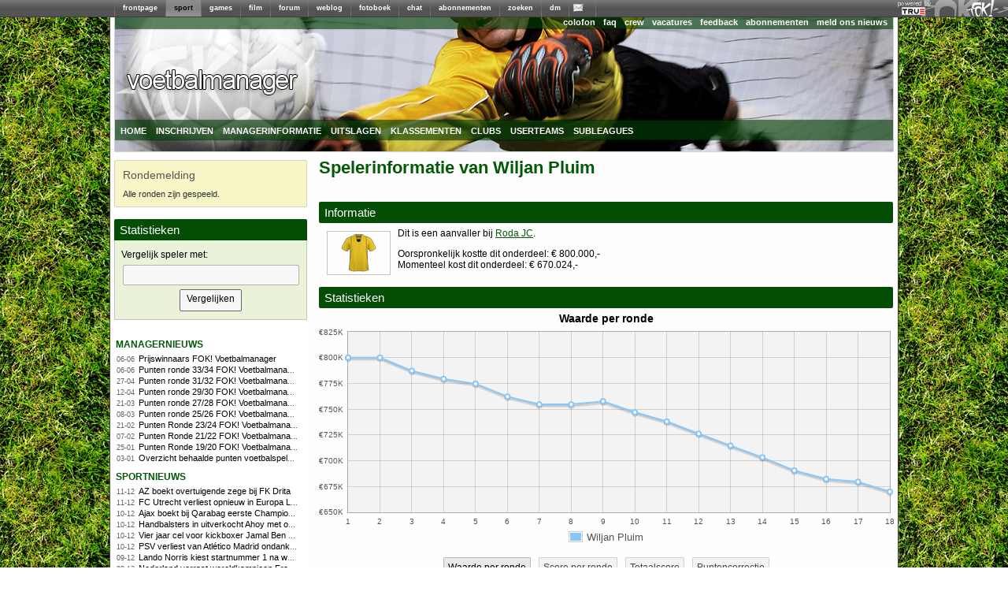

--- FILE ---
content_type: text/html; charset=utf-8
request_url: https://managers.fok.nl/voetbal/2010-2011/member/id/5037
body_size: 7298
content:
<!DOCTYPE html PUBLIC "-//W3C//DTD XHTML 1.0 Transitional//EN" "http://www.w3.org/TR/xhtml1/DTD/xhtml1-transitional.dtd"><html xmlns="https://www.w3.org/1999/xhtml" xml:lang="nl">
<head>
	<meta http-equiv="Content-Type" content="text/html; charset=utf-8" />
	<meta name="description" content="Speel mee met de Eredivisie 2010/2011 competitie. Laat zien dat jij het beste team kunt samenstellen en maak kans op leuke prijzen.">
  	<title>FOK!Voetbalmanager / Informatie over speler Wiljan Pluim </title>
  	<link rel="SHORTCUT ICON" href="https://i.fokzine.net/templates/forum2009/i/favicon.ico" />
	<link href="https://i.fokzine.net/fp/fp2009/s/min.css?202512121" media="screen" rel="stylesheet" type="text/css" />
<link href="https://i.fokzine.net/fp/fp2009/s/fp2012.css?202512121" media="screen" rel="stylesheet" type="text/css" />
<link href="https://i.fokzine.net/managers/css/jquery.qtip.min.css?202512121" media="screen" rel="stylesheet" type="text/css" />
<link href="https://i.fokzine.net/managers/css/manager.css?202512121" media="screen" rel="stylesheet" type="text/css" />
<link href="https://i.fokzine.net/managers/css/voetbal.css?202512121" media="screen" rel="stylesheet" type="text/css" />
<link href="https://i.fokzine.net/managers/css/prompt.css?202512121" media="screen" rel="stylesheet" type="text/css" /><link rel="stylesheet" href="https://i.fokzine.net/managers/css/jquery-ui.min.css" type="text/css" media="screen" />

<script type="text/javascript" src="https://i.fokzine.net/managers/js/jquery.min.js"></script>
<script type="text/javascript" src="https://i.fokzine.net/managers/js/jquery-ui.min.js"></script>
<script type="text/javascript" src="https://i.fokzine.net/managers/js/jquery-impromptu.min.js?202512121"></script>
<script type="text/javascript" src="https://i.fokzine.net/managers/js/jquery.qtip.min.js?202512121"></script>

<script type="text/javascript" src="https://i.fokzine.net/managers/js/flot/jquery.flot.js"></script>
<!--[if lte IE 8]><script type="text/javascript" src="https://i.fokzine.net/managers/js/flot/excanvas.min.js"></script><![endif]-->
    <script type="text/javascript" src="https://i.fokzine.net/managers/js/manager.js?202512121"></script>
    <script type="text/javascript">
	var BASE_URL = 'http://managers.fok.nl';
	var BASE_DIR = '/voetbal/2010-2011';
	
	$.fn.qtip.defaults.position.my = 'bottom center';
	$.fn.qtip.defaults.position.at = 'top center';
	$.fn.qtip.defaults.style.classes = 'ui-tooltip-light ui-tooltip-shadow';
    </script>
</head>
<body>
<div style="width:100%;background:#606060 url(http://i.fokzine.net/fok/bar/swtb_dark.png);border-bottom:solid 1px #3c3c3c;height:21px;" id="navbar" class="navbar" ><div style="width:100%;height:21px;background:transparent url(http://i.fokzine.net/fok/bar/swtb_sign.png) no-repeat top right;text-align:center;"><table border="0" cellspacing="0" cellpadding="0" style="margin:0 auto;;border:none;background:transparent;border-collapse:collapse;height:21px;overflow:none;width:990px"><tr><td style="padding:0px;"><img height="21" alt="|" src="http://i.fokzine.net/fok/bar/swtb_sep.png" width="1" /></td><td style="padding:0px 10px;;" id="navbar-frontpage"><a  rel="ext" style="color:#ffffff;font-family:Tahoma,sans-serif;font-size:9px;font-weight:bold;text-decoration:none" href="http://frontpage.fok.nl">frontpage</a></td><td style="padding:0px;"><img height="21" alt="|" src="http://i.fokzine.net/fok/bar/swtb_sep.png" width="1" /></td><td style="padding:0px 10px;background-image:url(http://i.fokzine.net/fok/bar/swtb_light.png);" id="navbar-sport"><a  style="color:#000000;font-family:Tahoma,sans-serif;font-size:9px;font-weight:bold;text-decoration:none" href="http://sport.fok.nl">sport</a></td><td style="padding:0px;"><img height="21" alt="|" src="http://i.fokzine.net/fok/bar/swtb_sep.png" width="1" /></td><td style="padding:0px 10px;;" id="navbar-games"><a  rel="ext" style="color:#ffffff;font-family:Tahoma,sans-serif;font-size:9px;font-weight:bold;text-decoration:none" href="http://games.fok.nl">games</a></td><td style="padding:0px;"><img height="21" alt="|" src="http://i.fokzine.net/fok/bar/swtb_sep.png" width="1" /></td><td style="padding:0px 10px;;" id="navbar-film"><a  rel="ext" style="color:#ffffff;font-family:Tahoma,sans-serif;font-size:9px;font-weight:bold;text-decoration:none" href="http://film.fok.nl">film</a></td><td style="padding:0px;"><img height="21" alt="|" src="http://i.fokzine.net/fok/bar/swtb_sep.png" width="1" /></td><td style="padding:0px 10px;;" id="navbar-forum"><a  rel="ext" style="color:#ffffff;font-family:Tahoma,sans-serif;font-size:9px;font-weight:bold;text-decoration:none" href="http://forum.fok.nl">forum</a></td><td style="padding:0px;"><img height="21" alt="|" src="http://i.fokzine.net/fok/bar/swtb_sep.png" width="1" /></td><td style="padding:0px 10px;;" id="navbar-weblog"><a  rel="ext" style="color:#ffffff;font-family:Tahoma,sans-serif;font-size:9px;font-weight:bold;text-decoration:none" href="http://weblog.fok.nl">weblog</a></td><td style="padding:0px;"><img height="21" alt="|" src="http://i.fokzine.net/fok/bar/swtb_sep.png" width="1" /></td><td style="padding:0px 10px;;" id="navbar-fotoboek"><a  rel="ext" style="color:#ffffff;font-family:Tahoma,sans-serif;font-size:9px;font-weight:bold;text-decoration:none" href="http://fotoboek.fok.nl">fotoboek</a></td><td style="padding:0px;"><img height="21" alt="|" src="http://i.fokzine.net/fok/bar/swtb_sep.png" width="1" /></td><td style="padding:0px 10px;;" id="navbar-chat"><a  rel="ext" style="color:#ffffff;font-family:Tahoma,sans-serif;font-size:9px;font-weight:bold;text-decoration:none" href="http://irc.fok.nl">chat</a></td><td style="padding:0px;"><img height="21" alt="|" src="http://i.fokzine.net/fok/bar/swtb_sep.png" width="1" /></td><td style="padding:0px 10px;;" id="navbar-abonnementen"><a  rel="ext" style="color:#ffffff;font-family:Tahoma,sans-serif;font-size:9px;font-weight:bold;text-decoration:none" href="http://shop.fok.nl">abonnementen</a></td><td style="padding:0px;"><img height="21" alt="|" src="http://i.fokzine.net/fok/bar/swtb_sep.png" width="1" /></td><td style="padding:0px 10px;;" id="navbar-zoeken"><a  rel="ext" style="color:#ffffff;font-family:Tahoma,sans-serif;font-size:9px;font-weight:bold;text-decoration:none" href="http://zoeken.fok.nl">zoeken</a></td><td style="padding:0px;"><img height="21" alt="|" src="http://i.fokzine.net/fok/bar/swtb_sep.png" width="1" /></td><td style="padding:0px 10px;;" id="navbar-dm"><a  rel="ext" style="color:#ffffff;font-family:Tahoma,sans-serif;font-size:9px;font-weight:bold;text-decoration:none" href="http://dm.fok.nl">dm</a></td><td style="padding:0px;"><img height="21" alt="|" src="http://i.fokzine.net/fok/bar/swtb_sep.png" width="1" /></td><td style="padding:0px 10px;;" id="navbar-pm"><a  rel="ext" style="color:#ffffff;font-family:Tahoma,sans-serif;font-size:9px;font-weight:bold;text-decoration:none" href="http://messages.fok.nl">
<span style="padding-left:10px;position:relative;" id="pm_icon"><img border="0" style="position:absolute;left:-5px;top:0;" src="http://i.fokzine.net/pm_media/swtb_no_pm.png" alt="(0)" title="Er zijn geen ongelezen berichten"/>&nbsp;</span></a></td><td style="padding:0px;"><img height="21" alt="|" src="http://i.fokzine.net/fok/bar/swtb_sep.png" width="1" /></td><td style="width:100%;">&nbsp;</td></tr></table></div><div style="position:absolute;top:1px;right:98px;"><a href="http://www.true.nl/webhosting/dedicated-server/" title="Dedicated server" rel="external"><img src="http://i.fokzine.net/core/i/true_small_topbar.png" width="42" height="18" alt="Dedicated server" title="FOK! wordt gehost op een dedicated server bij True" style="border:0;"><span style="display:block;height:0;width:0;text-indent:-99999px;overflow:hidden;">Dedicated server</span></a></div></div>
<div id="pageholder">
	<div id="centerfier" >
        <div id="container">
            <div id="top_holder">
            	<div id="top_edge">
            		                    <ul id="top_right_menu">
                        <li><a href="https://sport.fok.nl/page/colofon">colofon</a></li>
                        <li><a href="https://sport.fok.nl/faq">faq</a></li>
                        <li><a href="https://sport.fok.nl/crew">crew</a></li>
                        <li><a href="https://sport.fok.nl/page/vacatures">vacatures</a></li>
                        <li><a href="https://messages.fok.nl/compose.php?to=FOKmanagers">feedback</a></li>
                        <li><a href="https://www.fok.nl/shop/abonnementen.php">abonnementen</a></li>
			<li><a href="https://sport.fok.nl/submit/form">meld ons nieuws</a></li>
                    </ul>
                </div>
                <a id="adlink" href=""><img src="https://i.fokzine.net/fp/fp2009/i/transp.gif" /></a>
                <ul class="dropdown" id="top_bottom_menu">
                    <li><a href="/voetbal/2010-2011" title="index">home</a>
                        <ul>
                            <li><a href="/archive">manageroverzicht</a></li>
                        </ul>
                    </li>
                                        <li><a href="/voetbal/2010-2011/aanmelden">inschrijven</a></li>
                            			<li><a href="/voetbal/2010-2011/speluitleg">managerinformatie</a>
        				<ul>
        					<li><a href="/voetbal/2010-2011/speluitleg">speluitleg</a></li>
        					<li><a href="/voetbal/2010-2011/puntentelling">puntentelling</a></li>
							<li><a href="/voetbal/2010-2011/ronden">ronden</a></li>
                                    					<li><a href="/voetbal/2010-2011/prijzen">prijzen</a></li>
                                    					<li><a href="/voetbal/2010-2011/faq">FAQ</a></li>
        					<li><a href="/voetbal/2010-2011/regels">regels</a></li>
        					<li><a href="/voetbal/2010-2011/policy">policy</a></li>
        				</ul>
        			</li>
        			        			<li><a href="/voetbal/2010-2011/uitslag">uitslagen</a>
        				<ul>
        					<li><a href="/voetbal/2010-2011/uitslag">uitslagen</a></li>
        					<li><a href="/voetbal/2010-2011/statistieken/klassement/type/team">scoreoverzicht spelers</a></li>
        				</ul>
        			</li>
        			<li><a href="/voetbal/2010-2011/statistieken/klassement/type/userteam">klassementen</a>
        				<ul>
							<li><a href="/voetbal/2010-2011/statistieken/klassement/type/userteam">userteams</a></li>
							<li><a href="/voetbal/2010-2011/statistieken/klassement/type/subleague">subleagues</a></li>
        				</ul>
        			</li>
        			<li><a href="/voetbal/2010-2011/teams">clubs</a></li>
        			<li><a href="/voetbal/2010-2011/userteams">userteams</a></li>
        			<li><a href="/voetbal/2010-2011/subleagues">subleagues</a>
        				<ul>
        					<li><a href="/voetbal/2010-2011/subleagues">overzicht</a></li>
        					        				</ul>
        			</li>
        			                </ul>
            </div>
            <div id="tracker_left">
<div class="tracker_msg">
    <h1>Rondemelding</h1>
    <div>Alle ronden zijn gespeeld.</div>
</div><div class="page_index_header box_header"><h1>Statistieken</h1></div>
<div class="page_index_center box" id="searchbox">
<form action="https://managers.fok.nl/voetbal/2010-2011/compare/search/type/member/" method="post">
    <p>Vergelijk speler met:</p>
    <input type="text" size="33" name="search" class="search autocomplete">
    <input type="submit" value="Vergelijken">
<input type="hidden" name="ids[]" value="5037">    
</form>
<script type="text/javascript">
var searchCache = {},lastXhr;
$("#searchbox .autocomplete").autocomplete({
	minLength: 2,
	source: function(request, response) {
		var term = request.term;
		if (term in searchCache) {
			response(searchCache[term]);
			return;
		}

		lastXhr = $.getJSON("http://managers.fok.nl/voetbal/2010-2011/compare/ajax/type/member/", request, function( data, status, xhr) {
			searchCache[term] = data;
			if (xhr === lastXhr) {
				response(data);
			}
		});
	}
});
</script>
</div>
                <ul class="draglist">          
                    <li id="li1_1">
    <div id="ut_managernieuws" class="updatetrackers_tracker">
        <div class="menu_title_left">
            <a class="ut_title" href="http://sport.fok.nl/nieuws/list">managernieuws</a>
            <span class="resize" id="resize_managernieuws" style="margin-top:4px">
                                            </span>
        </div>
        <div class="trackerBlockBG">
                	<span id="nieuws_hl_0" class="resizeable">
                <span class="trackerItems">
                    <span class="trackerTime">06-06</span>&nbsp;&nbsp;
                    <a class="aTracker" href="/voetbal/2010-2011/index/managernews/compid/14/postid/73" title="Prijswinnaars FOK! Voetbalmanager">Prijswinnaars FOK! Voetbalmanager</a>
                </span>

                <br class="trackerItems" />
            </span>
                	<span id="nieuws_hl_1" class="resizeable">
                <span class="trackerItems">
                    <span class="trackerTime">06-06</span>&nbsp;&nbsp;
                    <a class="aTracker" href="/voetbal/2010-2011/index/managernews/compid/14/postid/72" title="Punten ronde 33/34 FOK! Voetbalmanager">Punten ronde 33/34 FOK! Voetbalmanager</a>
                </span>

                <br class="trackerItems" />
            </span>
                	<span id="nieuws_hl_2" class="resizeable">
                <span class="trackerItems">
                    <span class="trackerTime">27-04</span>&nbsp;&nbsp;
                    <a class="aTracker" href="/voetbal/2010-2011/index/managernews/compid/14/postid/68" title="Punten ronde 31/32 FOK! Voetbalmanager 2010/2011">Punten ronde 31/32 FOK! Voetbalmanager 2010/2011</a>
                </span>

                <br class="trackerItems" />
            </span>
                	<span id="nieuws_hl_3" class="resizeable">
                <span class="trackerItems">
                    <span class="trackerTime">12-04</span>&nbsp;&nbsp;
                    <a class="aTracker" href="/voetbal/2010-2011/index/managernews/compid/14/postid/66" title="Punten ronde 29/30 FOK! Voetbalmanager 2010/2011">Punten ronde 29/30 FOK! Voetbalmanager 2010/2011</a>
                </span>

                <br class="trackerItems" />
            </span>
                	<span id="nieuws_hl_4" class="resizeable">
                <span class="trackerItems">
                    <span class="trackerTime">21-03</span>&nbsp;&nbsp;
                    <a class="aTracker" href="/voetbal/2010-2011/index/managernews/compid/14/postid/63" title="Punten ronde 27/28 FOK! Voetbalmanager">Punten ronde 27/28 FOK! Voetbalmanager</a>
                </span>

                <br class="trackerItems" />
            </span>
                	<span id="nieuws_hl_5" class="resizeable">
                <span class="trackerItems">
                    <span class="trackerTime">08-03</span>&nbsp;&nbsp;
                    <a class="aTracker" href="/voetbal/2010-2011/index/managernews/compid/14/postid/62" title="Punten ronde 25/26 FOK! Voetbalmanager">Punten ronde 25/26 FOK! Voetbalmanager</a>
                </span>

                <br class="trackerItems" />
            </span>
                	<span id="nieuws_hl_6" class="resizeable">
                <span class="trackerItems">
                    <span class="trackerTime">21-02</span>&nbsp;&nbsp;
                    <a class="aTracker" href="/voetbal/2010-2011/index/managernews/compid/14/postid/61" title="Punten Ronde 23/24 FOK! Voetbalmanager">Punten Ronde 23/24 FOK! Voetbalmanager</a>
                </span>

                <br class="trackerItems" />
            </span>
                	<span id="nieuws_hl_7" class="resizeable">
                <span class="trackerItems">
                    <span class="trackerTime">07-02</span>&nbsp;&nbsp;
                    <a class="aTracker" href="/voetbal/2010-2011/index/managernews/compid/14/postid/60" title="Punten Ronde 21/22 FOK! Voetbalmanager ">Punten Ronde 21/22 FOK! Voetbalmanager </a>
                </span>

                <br class="trackerItems" />
            </span>
                	<span id="nieuws_hl_8" class="resizeable">
                <span class="trackerItems">
                    <span class="trackerTime">25-01</span>&nbsp;&nbsp;
                    <a class="aTracker" href="/voetbal/2010-2011/index/managernews/compid/14/postid/59" title="Punten Ronde 19/20 FOK! Voetbalmanager">Punten Ronde 19/20 FOK! Voetbalmanager</a>
                </span>

                <br class="trackerItems" />
            </span>
                	<span id="nieuws_hl_9" class="resizeable">
                <span class="trackerItems">
                    <span class="trackerTime">03-01</span>&nbsp;&nbsp;
                    <a class="aTracker" href="/voetbal/2010-2011/index/managernews/compid/14/postid/58" title="Overzicht behaalde punten voetbalspelers">Overzicht behaalde punten voetbalspelers</a>
                </span>

                <br class="trackerItems" />
            </span>
                </div>
    </div>
</li><li id="li1_2">
    <div id="ut_sportnieuws" class="updatetrackers_tracker">
        <div class="menu_title_left">
            <a class="ut_title" href="http://sport.fok.nl/nieuws/list">sportnieuws</a>
            <span class="resize" id="resize_sportnieuws" style="margin-top:4px">
                                                <a href="http://rss.fok.nl/feeds/sport" target="_blank"><img src="http://i.fokzine.net/fp/fp2009/i/rsssmall.png" alt="rss" title="rss-feed van deze headlines"></a>
                            </span>
        </div>
        <div class="trackerBlockBG">
                	<span id="nieuws_hl_0" class="resizeable">
                <span class="trackerItems">
                    <span class="trackerTime">11-12</span>&nbsp;&nbsp;
                    <a class="aTracker" href="http://fok.nl/887377" title="AZ boekt overtuigende zege bij FK Drita">AZ boekt overtuigende zege bij FK Drita</a>
                </span>

                <br class="trackerItems" />
            </span>
                	<span id="nieuws_hl_1" class="resizeable">
                <span class="trackerItems">
                    <span class="trackerTime">11-12</span>&nbsp;&nbsp;
                    <a class="aTracker" href="http://fok.nl/887376" title="FC Utrecht verliest opnieuw in Europa League">FC Utrecht verliest opnieuw in Europa League</a>
                </span>

                <br class="trackerItems" />
            </span>
                	<span id="nieuws_hl_2" class="resizeable">
                <span class="trackerItems">
                    <span class="trackerTime">10-12</span>&nbsp;&nbsp;
                    <a class="aTracker" href="http://fok.nl/887345" title=" Ajax boekt bij Qarabag eerste Champions League-zege dit seizoen"> Ajax boekt bij Qarabag eerste Champions League-zege dit seizoen</a>
                </span>

                <br class="trackerItems" />
            </span>
                	<span id="nieuws_hl_3" class="resizeable">
                <span class="trackerItems">
                    <span class="trackerTime">10-12</span>&nbsp;&nbsp;
                    <a class="aTracker" href="http://fok.nl/887344" title="Handbalsters in uitverkocht Ahoy met overtuiging naar halve finales WK">Handbalsters in uitverkocht Ahoy met overtuiging naar halve finales WK</a>
                </span>

                <br class="trackerItems" />
            </span>
                	<span id="nieuws_hl_4" class="resizeable">
                <span class="trackerItems">
                    <span class="trackerTime">10-12</span>&nbsp;&nbsp;
                    <a class="aTracker" href="http://fok.nl/887324" title="Vier jaar cel voor kickboxer Jamal Ben Saddik wegens ontvoering">Vier jaar cel voor kickboxer Jamal Ben Saddik wegens ontvoering</a>
                </span>

                <br class="trackerItems" />
            </span>
                	<span id="nieuws_hl_5" class="resizeable">
                <span class="trackerItems">
                    <span class="trackerTime">10-12</span>&nbsp;&nbsp;
                    <a class="aTracker" href="http://fok.nl/887322" title="PSV verliest van Atlético Madrid ondanks late kansen op gelijkmaker">PSV verliest van Atlético Madrid ondanks late kansen op gelijkmaker</a>
                </span>

                <br class="trackerItems" />
            </span>
                	<span id="nieuws_hl_6" class="resizeable">
                <span class="trackerItems">
                    <span class="trackerTime">09-12</span>&nbsp;&nbsp;
                    <a class="aTracker" href="http://fok.nl/887299" title="Lando Norris kiest startnummer 1 na wereldtitel in Formule 1">Lando Norris kiest startnummer 1 na wereldtitel in Formule 1</a>
                </span>

                <br class="trackerItems" />
            </span>
                	<span id="nieuws_hl_7" class="resizeable">
                <span class="trackerItems">
                    <span class="trackerTime">08-12</span>&nbsp;&nbsp;
                    <a class="aTracker" href="http://fok.nl/887292" title="Nederland verrast wereldkampioen Frankrijk en pakt groepswinst op WK handbal">Nederland verrast wereldkampioen Frankrijk en pakt groepswinst op WK handbal</a>
                </span>

                <br class="trackerItems" />
            </span>
                	<span id="nieuws_hl_8" class="resizeable">
                <span class="trackerItems">
                    <span class="trackerTime">08-12</span>&nbsp;&nbsp;
                    <a class="aTracker" href="http://fok.nl/887275" title="Buitenlandse media: Norris kampioen, maar Verstappen de allerbeste">Buitenlandse media: Norris kampioen, maar Verstappen de allerbeste</a>
                </span>

                <br class="trackerItems" />
            </span>
                	<span id="nieuws_hl_9" class="resizeable">
                <span class="trackerItems">
                    <span class="trackerTime">07-12</span>&nbsp;&nbsp;
                    <a class="aTracker" href="http://fok.nl/887268" title="Kok weer oppermachtig op 500m, Stolz rijdt derde baanrecord in Thialf">Kok weer oppermachtig op 500m, Stolz rijdt derde baanrecord in Thialf</a>
                </span>

                <br class="trackerItems" />
            </span>
                	<span id="nieuws_hl_10" class="resizeable">
                <span class="trackerItems">
                    <span class="trackerTime">07-12</span>&nbsp;&nbsp;
                    <a class="aTracker" href="http://fok.nl/887267" title="Uitslag Sparta - NAC">Uitslag Sparta - NAC</a>
                </span>

                <br class="trackerItems" />
            </span>
                	<span id="nieuws_hl_11" class="resizeable">
                <span class="trackerItems">
                    <span class="trackerTime">07-12</span>&nbsp;&nbsp;
                    <a class="aTracker" href="http://fok.nl/887266" title="Uitslag FC Volendam - NEC">Uitslag FC Volendam - NEC</a>
                </span>

                <br class="trackerItems" />
            </span>
                	<span id="nieuws_hl_12" class="resizeable">
                <span class="trackerItems">
                    <span class="trackerTime">07-12</span>&nbsp;&nbsp;
                    <a class="aTracker" href="http://fok.nl/887265" title="Uitslag AZ - Go Ahead Eagles ">Uitslag AZ - Go Ahead Eagles </a>
                </span>

                <br class="trackerItems" />
            </span>
                	<span id="nieuws_hl_13" class="resizeable">
                <span class="trackerItems">
                    <span class="trackerTime">07-12</span>&nbsp;&nbsp;
                    <a class="aTracker" href="http://fok.nl/887264" title="Uitslag FC Utrecht - FC Twente ">Uitslag FC Utrecht - FC Twente </a>
                </span>

                <br class="trackerItems" />
            </span>
                	<span id="nieuws_hl_14" class="resizeable">
                <span class="trackerItems">
                    <span class="trackerTime">07-12</span>&nbsp;&nbsp;
                    <a class="aTracker" href="http://fok.nl/887263" title="F1: Uitslag Grand Prix van Abu Dhabi">F1: Uitslag Grand Prix van Abu Dhabi</a>
                </span>

                <br class="trackerItems" />
            </span>
                	<span id="nieuws_hl_15" class="resizeable">
                <span class="trackerItems">
                    <span class="trackerTime">07-12</span>&nbsp;&nbsp;
                    <a class="aTracker" href="http://fok.nl/887261" title="Thialf-records Semirunniy en Stolz op 10km en 1000m, Beune wint weer 1500m in World Cup">Thialf-records Semirunniy en Stolz op 10km en 1000m, Beune wint weer 1500m in World Cup</a>
                </span>

                <br class="trackerItems" />
            </span>
                	<span id="nieuws_hl_16" class="resizeable">
                <span class="trackerItems">
                    <span class="trackerTime">07-12</span>&nbsp;&nbsp;
                    <a class="aTracker" href="http://fok.nl/887252" title="Uitslag Feyenoord - PEC Zwolle">Uitslag Feyenoord - PEC Zwolle</a>
                </span>

                <br class="trackerItems" />
            </span>
                	<span id="nieuws_hl_17" class="resizeable">
                <span class="trackerItems">
                    <span class="trackerTime">06-12</span>&nbsp;&nbsp;
                    <a class="aTracker" href="http://fok.nl/887251" title="Handbalsters op WK naar kwartfinales na ruime zege op Polen">Handbalsters op WK naar kwartfinales na ruime zege op Polen</a>
                </span>

                <br class="trackerItems" />
            </span>
                	<span id="nieuws_hl_18" class="resizeable">
                <span class="trackerItems">
                    <span class="trackerTime">06-12</span>&nbsp;&nbsp;
                    <a class="aTracker" href="http://fok.nl/887250" title="Uitslag Heracles Almelo - Telstar">Uitslag Heracles Almelo - Telstar</a>
                </span>

                <br class="trackerItems" />
            </span>
                	<span id="nieuws_hl_19" class="resizeable">
                <span class="trackerItems">
                    <span class="trackerTime">06-12</span>&nbsp;&nbsp;
                    <a class="aTracker" href="http://fok.nl/887249" title="Uitslag Fortuna Sittard - Ajax">Uitslag Fortuna Sittard - Ajax</a>
                </span>

                <br class="trackerItems" />
            </span>
                </div>
    </div>
</li><li>
    <div class="updatetrackers_tracker">
        <div class="menu_title_left">
            <a class="ut_title" href="#">Laatste updates</a>
            <span class="resize" style="margin-top:4px"></span>
        </div>
        <div class="trackerBlockBG">
                	<span class="resizeable">
                <span class="trackerItems">
                    <span class="trackerTime">01-05</span>&nbsp;&nbsp;
                    <a class="aTracker" href="/voetbal/2010-2011/geschiedenis/127235" title="Bekijk de teamgeschiedenis van 'ballenmetballen'">
                    ballenmetballen (ballenmetballen)</a>
                                    </span>
                <br class="trackerItems" />
            </span>
                	<span class="resizeable">
                <span class="trackerItems">
                    <span class="trackerTime">01-05</span>&nbsp;&nbsp;
                    <a class="aTracker" href="/voetbal/2010-2011/geschiedenis/66090" title="Bekijk de teamgeschiedenis van 'MSNMGH Acid Crew'">
                    MSNMGH Acid Crew (MSNMGH)</a>
                                    </span>
                <br class="trackerItems" />
            </span>
                	<span class="resizeable">
                <span class="trackerItems">
                    <span class="trackerTime">01-05</span>&nbsp;&nbsp;
                    <a class="aTracker" href="/voetbal/2010-2011/geschiedenis/245819" title="Bekijk de teamgeschiedenis van 'Fc baas'">
                    Fc baas (TheDutchguy)</a>
                                    </span>
                <br class="trackerItems" />
            </span>
                	<span class="resizeable">
                <span class="trackerItems">
                    <span class="trackerTime">01-05</span>&nbsp;&nbsp;
                    <a class="aTracker" href="/voetbal/2010-2011/geschiedenis/312960" title="Bekijk de teamgeschiedenis van 'LBUnited'">
                    LBUnited (CoachLB)</a>
                    <img style="margin-right: 2px;margin-right:2px;height: 10px;width:10px;display:inline" title="Dit profiel is afgeschermd" src="https://i.fokzine.net/managers/images/locked.png">                </span>
                <br class="trackerItems" />
            </span>
                	<span class="resizeable">
                <span class="trackerItems">
                    <span class="trackerTime">01-05</span>&nbsp;&nbsp;
                    <a class="aTracker" href="/voetbal/2010-2011/geschiedenis/20343" title="Bekijk de teamgeschiedenis van 'SnuggLe Allstarts'">
                    SnuggLe Allstarts (SnuggLe)</a>
                                    </span>
                <br class="trackerItems" />
            </span>
                	<span class="resizeable">
                <span class="trackerItems">
                    <span class="trackerTime">01-05</span>&nbsp;&nbsp;
                    <a class="aTracker" href="/voetbal/2010-2011/geschiedenis/49493" title="Bekijk de teamgeschiedenis van 'Essche Boys'">
                    Essche Boys (VerrekteZakHooi)</a>
                                    </span>
                <br class="trackerItems" />
            </span>
                	<span class="resizeable">
                <span class="trackerItems">
                    <span class="trackerTime">01-05</span>&nbsp;&nbsp;
                    <a class="aTracker" href="/voetbal/2010-2011/geschiedenis/83025" title="Bekijk de teamgeschiedenis van 'INViCTuS'">
                    INViCTuS (INViCTuS)</a>
                                    </span>
                <br class="trackerItems" />
            </span>
                	<span class="resizeable">
                <span class="trackerItems">
                    <span class="trackerTime">01-05</span>&nbsp;&nbsp;
                    <a class="aTracker" href="/voetbal/2010-2011/geschiedenis/312251" title="Bekijk de teamgeschiedenis van 'VDS'">
                    VDS (mathijs1980)</a>
                    <img style="margin-right: 2px;margin-right:2px;height: 10px;width:10px;display:inline" title="Dit profiel is afgeschermd" src="https://i.fokzine.net/managers/images/locked.png">                </span>
                <br class="trackerItems" />
            </span>
                	<span class="resizeable">
                <span class="trackerItems">
                    <span class="trackerTime">01-05</span>&nbsp;&nbsp;
                    <a class="aTracker" href="/voetbal/2010-2011/geschiedenis/188586" title="Bekijk de teamgeschiedenis van 'Lycurgus7'">
                    Lycurgus7 (Corydoras-Hastatus)</a>
                                    </span>
                <br class="trackerItems" />
            </span>
                	<span class="resizeable">
                <span class="trackerItems">
                    <span class="trackerTime">01-05</span>&nbsp;&nbsp;
                    <a class="aTracker" href="/voetbal/2010-2011/geschiedenis/127065" title="Bekijk de teamgeschiedenis van 'FC de Kroon'">
                    FC de Kroon (BassieD)</a>
                                    </span>
                <br class="trackerItems" />
            </span>
                	<span class="resizeable">
                <span class="trackerItems">
                    <span class="trackerTime">01-05</span>&nbsp;&nbsp;
                    <a class="aTracker" href="/voetbal/2010-2011/geschiedenis/56930" title="Bekijk de teamgeschiedenis van 'Wazaa FC'">
                    Wazaa FC (Wazaa)</a>
                                    </span>
                <br class="trackerItems" />
            </span>
                	<span class="resizeable">
                <span class="trackerItems">
                    <span class="trackerTime">01-05</span>&nbsp;&nbsp;
                    <a class="aTracker" href="/voetbal/2010-2011/geschiedenis/293830" title="Bekijk de teamgeschiedenis van 'prutzers'">
                    prutzers (pwprutz)</a>
                                    </span>
                <br class="trackerItems" />
            </span>
                	<span class="resizeable">
                <span class="trackerItems">
                    <span class="trackerTime">01-05</span>&nbsp;&nbsp;
                    <a class="aTracker" href="/voetbal/2010-2011/geschiedenis/78638" title="Bekijk de teamgeschiedenis van 'Elmar FC'">
                    Elmar FC (ElmarO)</a>
                                    </span>
                <br class="trackerItems" />
            </span>
                	<span class="resizeable">
                <span class="trackerItems">
                    <span class="trackerTime">01-05</span>&nbsp;&nbsp;
                    <a class="aTracker" href="/voetbal/2010-2011/geschiedenis/118571" title="Bekijk de teamgeschiedenis van 'wimderon'">
                    wimderon (wimderon)</a>
                                    </span>
                <br class="trackerItems" />
            </span>
                	<span class="resizeable">
                <span class="trackerItems">
                    <span class="trackerTime">01-05</span>&nbsp;&nbsp;
                    <a class="aTracker" href="/voetbal/2010-2011/geschiedenis/116459" title="Bekijk de teamgeschiedenis van 'fc gomi'">
                    fc gomi (gomi)</a>
                    <img style="margin-right: 2px;margin-right:2px;height: 10px;width:10px;display:inline" title="Dit profiel is afgeschermd" src="https://i.fokzine.net/managers/images/locked.png">                </span>
                <br class="trackerItems" />
            </span>
                </div>
    </div>
</li>                </ul>
                
            </div>       
            <div id="content_holder" class="content_full">
        		<div id="leaderboard">
    				<script type="text/javascript"><!--
    				google_ad_client = "pub-2528871629200530";
    				/* foksport 728x90, gemaakt 22-12-09 */
    				google_ad_slot = "3639880053";
    				google_ad_width = 728;
    				google_ad_height = 90;
    				//-->
    				</script>
     				
    			</div>   			
            	<div id="content_main"><h1>Spelerinformatie van Wiljan Pluim </h1>
<div class="page_index_header"><h1>Informatie</h1></div>
<div class="page_index_center">
<div class="iconholder"><span class="membericon" style="background-image: url(http://files.fok.nl/sport/voetbalmngr/tenues-small/rodajcsmall.png)">&nbsp;</span></div>
<p>Dit is een aanvaller bij <a href="/voetbal/2010-2011/teaminfo/id/242">Roda JC</a>.</p>
<p>Oorspronkelijk kostte dit onderdeel: &#8364; 800.000,-
<br />Momenteel kost dit onderdeel: &#8364; 670.024,-</p>
</div>
<div class="page_index_header"><h1>Statistieken</h1></div>
<div class="page_index_center"><h3 id="valueChartTitle" class="flotChartTitle">Waarde per ronde</h3>
<div id="valueChart" class="flotChart currencyChart" style="width:100%;height:250px;"></div>
<script type="text/javascript">
initChart("#valueChart", [{"label":"Wiljan Pluim ","data":[[1,"800000"],[2,"800000"],[3,"787200"],[4,"779328"],[5,"774652"],[6,"762257"],[7,"754634"],[8,"754634"],[9,"757652"],[10,"747044"],[11,"738079"],[12,"726269"],[13,"714648"],[14,"703213"],[15,"690555"],[16,"682268"],[17,"679538"],[18,"670024"]],"lines":{"show":true},"points":{"show":true}}], {"yaxis":{"tickFormatter":currencyFormatterShort}});
</script><script type="text/javascript">bindMouseoverToXAxis("valueChart",[null,"Ronde 1\/2","Ronde 3\/4","Ronde 5\/6","Ronde 7\/8","Ronde 9\/10","Ronde 11\/12","Ronde 13\/14","Ronde 15\/16","Ronde 17\/18","Ronde 19\/20","Ronde 21\/22","Ronde 23\/24","Ronde 25\/26","Ronde 27\/28","Ronde 29\/30","Ronde 31\/32","Ronde 33\/34","Sluitingsronde"])</script><h3 id="roundscoreChartTitle" class="flotChartTitle">Score per ronde</h3>
<div id="roundscoreChart" class="flotChart" style="width:100%;height:250px;"></div>
<script type="text/javascript">
initChart("#roundscoreChart", [{"label":"Wiljan Pluim ","data":[[1,"10"],[2,"2"],[3,"5"],[4,"7"],[5,"2"],[6,"0"],[7,"10"],[8,"12"],[9,"3"],[10,"4"],[11,"2"],[12,"2"],[13,"2"],[14,"1"],[15,"4"],[16,"8"],[17,"3"],[18,"0"]],"lines":{"show":true},"points":{"show":true}}], []);
</script><script type="text/javascript">bindMouseoverToXAxis("roundscoreChart",[null,"Ronde 1\/2","Ronde 3\/4","Ronde 5\/6","Ronde 7\/8","Ronde 9\/10","Ronde 11\/12","Ronde 13\/14","Ronde 15\/16","Ronde 17\/18","Ronde 19\/20","Ronde 21\/22","Ronde 23\/24","Ronde 25\/26","Ronde 27\/28","Ronde 29\/30","Ronde 31\/32","Ronde 33\/34","Sluitingsronde"])</script><h3 id="totalscoreChartTitle" class="flotChartTitle">Totaalscore</h3>
<div id="totalscoreChart" class="flotChart" style="width:100%;height:250px;"></div>
<script type="text/javascript">
initChart("#totalscoreChart", [{"label":"Wiljan Pluim ","data":[[1,"10"],[2,"12"],[3,"17"],[4,"24"],[5,"26"],[6,"26"],[7,"36"],[8,"48"],[9,"51"],[10,"55"],[11,"57"],[12,"59"],[13,"61"],[14,"62"],[15,"66"],[16,"74"],[17,"77"],[18,"77"]],"lines":{"show":true},"points":{"show":true}}], []);
</script><script type="text/javascript">bindMouseoverToXAxis("totalscoreChart",[null,"Ronde 1\/2","Ronde 3\/4","Ronde 5\/6","Ronde 7\/8","Ronde 9\/10","Ronde 11\/12","Ronde 13\/14","Ronde 15\/16","Ronde 17\/18","Ronde 19\/20","Ronde 21\/22","Ronde 23\/24","Ronde 25\/26","Ronde 27\/28","Ronde 29\/30","Ronde 31\/32","Ronde 33\/34","Sluitingsronde"])</script><h3 id="pointoffsetChartTitle" class="flotChartTitle">Puntencorrectie</h3>
<div id="pointoffsetChart" class="flotChart" style="width:100%;height:250px;"></div>
<script type="text/javascript">
initChart("#pointoffsetChart", [{"label":"Wiljan Pluim ","data":[[1,"10"],[2,"10"],[3,"10"],[4,"10"],[5,"10"],[6,"10"],[7,"10"],[8,"10"],[9,"10"],[10,"10"],[11,"10"],[12,"10"],[13,"10"],[14,"10"],[15,"10"],[16,"10"],[17,"10"],[18,"10"]],"lines":{"show":true},"points":{"show":true}}], []);
</script><script type="text/javascript">bindMouseoverToXAxis("pointoffsetChart",[null,"Ronde 1\/2","Ronde 3\/4","Ronde 5\/6","Ronde 7\/8","Ronde 9\/10","Ronde 11\/12","Ronde 13\/14","Ronde 15\/16","Ronde 17\/18","Ronde 19\/20","Ronde 21\/22","Ronde 23\/24","Ronde 25\/26","Ronde 27\/28","Ronde 29\/30","Ronde 31\/32","Ronde 33\/34","Sluitingsronde"])</script><ul class="chartMenu" style="margin: 0 auto;text-align:center"><script type="text/javascript">showChart("valueChart");</script><li class="active"><a onclick="showChart('valueChart', this);return false;">Waarde per ronde</a></li><li><a onclick="showChart('roundscoreChart', this);return false;">Score per ronde</a></li><li><a onclick="showChart('totalscoreChart', this);return false;">Totaalscore</a></li><li><a onclick="showChart('pointoffsetChart', this);return false;">Puntencorrectie</a></li></ul></div></div>
                <div id="content_right"></div>
                <div style="clear: both;"></div>
            </div>
            <br /><br />
            <div class="footers">
                <a style="border:0px;margin:20px;display:inline;float:left;" href="https://true.nl" target="_blank"><img src="https://i.fokzine.net/fp/fp2009/i/true.gif" alt="True" /></a>
                <!--
                <a style="border:0px;margin:0px 20px;display:inline;float:left;" href="http://www.slamtv.nl/" target="_blank"><img src="http://images.fok.nl/ads/games/gwp_120x60_url_01.gif" style="border:0;margin-top:10px;margin-bottom:10px;"></a>
                -->
                <span style="float:right;"><img src="https://i.fokzine.net/fp/fp2009/i/highpipe.png" width="1" height="60" style="border:0px;margin:20px;margin-top:0px;margin-bottom:0px;display:inline;float:left;">
                <span style="margin:20px;margin-top:10px;display:inline;float:left;padding-top:14px;color:#808080;font-size:11px;font-weight:normal">FOK.NL&nbsp;&nbsp;|&nbsp;&nbsp;<a href="https://frontpage.fok.nl/page/voorwaarden">algemene voorwaarden</a></span></span>
            
			
			    <!--googleoff: all-->
		<div class="credits_text" style="color:#888;margin-top:90px;clear:both;-moz-column-count:6;-webkit-column-count:6; column-count:6; text-align:justify;padding:2px 5px;font-size:9px;" class="banner advertisement copyright">DANK, LICENTIE EN AUTEURSRECHT: VORMGEVING EN INHOUD &copy; FOK INTERNET SITES 1999-2025 - 
 GRAFISCH ONTWERP DOOR DANNY - KOFFIE EN GEZELLIGHEID DOOR YVONNE, KOEKJES MET LIEFDE GEBAKKEN DOOR KNORRETJE, TOMELOZE INZET DOOR ITEEJER, ONVOORWAARDELIJKE LIEFDE DOOR JAYDEN EN ALICIA, DEVELOPMENT OVERZIEN ALS EEN BAAS DOOR BREULS. 
  DE BRONCODE VAN FOK! IS GEHEEL BELANGELOOS BESCHIKBAAR GESTELD AAN, EN ONTWIKKELD VOOR FOK! DOOR BREULS, ZOEM, THE_TERMINATOR, ROONAAN, JUICYHIL, LIGHT, FAUX., FYAH, KNUT, RICKMANS, STEPHAN SCHMIDT, AIDAN LISTER, TOM BUSKENS, DVZ, HMAIL, HIGHLANDER EN DANNY (VERGETEN JE TE VERMELDEN? LAAT HET WETEN!), WAARVOOR DANK! - FOK! MAAKT ONDER MEER GEBRUIK VAN JQUERY, JQUERYUI, JWPLAYER, YUI, FANCYBOX, JGROWL, PHP, MYSQL, DBSIGHT, ANP, NOVUM, ZOOM.IN, PROSHOTS, FILMTOTAAL, WEERONLINE, KNMI, GAMEWALLPAPERS.COM, WEBADS, GOOGLEAP - HOSTING DOOR TRUE - FOK! BEDANKT ALLE VRIJWILLIGERS DIE FOK! MOGELIJK MAKEN EN ZICH GEHEEL BELANGELOOS INZETTEN VOOR DE TOFSTE SITE EN MEEST SOCIALE COMMUNITY VAN NEDERLAND - UITZONDERING OP VOORGAANDE ZIJN DELEN VAN DE BRONCODE DIE DOOR GLOWMOUSE VOOR FOK! ZIJN GESCHREVEN. GLOWMOUSE BEHOUDT INTELLECTUEEL EIGENDOM VAN DIE CODE EN DEZE CODE WORDT IN LICENTIE DOOR FOK! GEBRUIKT. - ZIE DE ALGEMENE VOORWAARDEN VOOR ONZE ALGEMENE VOORWAARDEN - ZIJN WE JE VERGETEN? MAIL OF MELD HET EVEN IN FB!
	</div>
	<!--googleon: all-->
			
			
			</div>
            
            <div id="skyscraper">
				<script type="text/javascript"><!--
					google_ad_client = "pub-2528871629200530";
					/* 120x600, gemaakt 23-7-09 */
					google_ad_slot = "3197839208";
					google_ad_width = 120;
					google_ad_height = 600;
					//-->
					</script>
					<!--<script type="text/javascript"
					src="http://pagead2.googlesyndication.com/pagead/show_ads.js">
				</script>-->
            </div>
		</div>
	</div>
</div>
<script type="text/javascript">
$(document).ready(function() {
	$(".qtooltip[title]").qtip();
});
</script>
<script type="text/javascript">
	var gaJsHost = (("https:" == document.location.protocol) ? "https://ssl." : "http://www.");
	document.write(unescape("%3Cscript src='" + gaJsHost + "google-analytics.com/ga.js' type='text/javascript'%3E%3C/script%3E"));
	</script>
	<script type="text/javascript">
	try {
	var pageTracker = _gat._getTracker("UA-780335-10");
	pageTracker._trackPageview();
	} catch(err) {}
</script>
</body>
</html>


--- FILE ---
content_type: text/css
request_url: https://i.fokzine.net/fp/fp2009/s/fp2012.css?202512121
body_size: 429
content:
a.aTracker {
    font-size: 11px!important;
    line-height: 14px!important;
    color: #048!important;
    font-family: arial, sans-serif!important;
}

div.itemFooter span {
    background-color: #06A!important;
    line-height: 20px!important;
    font-size: 11px!important;
}

div.updatetrackers_tracker {
    border-width: 0!important;
}

h1.menu_title_left {
    background-image: none!important;
    font-weight: normal!important;
}

div.itemBody p {
    color: #000!important;
}

div.menu_title_left {
    background-image: none!important;
    padding-left: 0!important;
    line-height: 10px!important;
    height: 16px!important;
    font-weight: bold!important;
}

div.trackerBlockBG {
    border: 0;
    background-color: transparent!important;

}
span.message {
    font-size: 10px!important;
    font-weight: bold!important;
    text-align:justify!important;
}

input.button {
    font-size: 12px!important;
    line-height: 16px!important;
    padding-left: 8px!important;
    padding-right: 8px!important;
}

div.category {
    border-width: 0!important;
}

div.category h2 {
    font-size: 14px!important;
    font-variant: small-caps!important;
    font-family: arial!important;
    text-transform: uppercase!important;
    margin-top: 8px!important;
    font-weight: bold!important;
}

div.itemContainer {
    margin-top: 20px!important;
}

span.trackerTime, span.trackerItemsReplies,a.aTracker:visited  {
    color: #606060!important;
}

div.reactieHolder {
    clear: both!important;
}

span.trackerItemsNoReplies a.aTracker:visited, span.trackerItems a.aTracker:visited, a.aTracker:visited { color:#202020!important; }

div.thumb {
    background-color: #ffffff!important;
    margin-left: 3px!important;
    margin-right: 0!important;
    height: 8px!important;
    width: 8px!important;
}

/**
 * wijzigingen voor EK 2012
 */
#ut_ek2012 {
    background-color: #feece0 !important;
    border-radius: 3px;
    -moz-border-radius: 3px;
    -webkit-border-radius: 3px;
 }
#ut_ek2012 .ut_title,
div.header h1{
    color: #f26100 !important;
}

/**
 * Migratie-CSS voor nieuwe frontpage
 */
div#content_main div.itemBody p img {
    max-width: 450px;
    height: auto;
}


--- FILE ---
content_type: text/css
request_url: https://i.fokzine.net/managers/css/manager.css?202512121
body_size: 4594
content:
body {
	background-attachment:fixed;
	font-family: Arial, Helvetica, sans-serif;
}

table {
	font-family: Arial, Helvetica, sans-serif;
}

body,html {
	text-align:center;
	width:100%;
	height: 100%;
}

label {
	width: auto;
}

#pageholder {
	margin:0px auto;
}

#leaderboard {
	height: auto;
    margin-bottom: 5px;
}

#content_holder h1,
#content_holder h2,
#content_holder h3,
#content_holder h4,
#content_holder h5,
#content_holder h6 {
	color: #000;
	font-family: arial,helvetica,"liberation sans","dejavu sans condensed",sans-serif;
	font-weight: bold;
}

div.menu_title_left {
	line-height: normal !important;
	height: auto !important;
}

div.menu_title_left a {
	margin-bottom: 2px;
}

#content_holder h1 {
	font-size: 22px;
	padding-bottom: 15px;
}

#content_holder h2 {
	font-size: 18px;
	font-family: helvetica;
	padding-bottom: 6px;
	padding-top: 4px;
	color:#555;
}

#content_holder h1 a {
	color: inherit;
}

#content_holder {
	min-height: 600px; /* footer fix */
}

.content_normal #content_main {
	wid
}

.content_full #content_main {
	width:729px;
}

div.itembody, .itemBody, .itemBody p, .itemBody span, .page_index_center {
	font-size:12px;
}

div.itemFooter span {
	background-color: #335768 !important;
}

select optgroup option {
	text-indent: 20px;
}

#top_bottom_menu li ul li a {
	padding: 5px 8px !important;
	margin: 0 !important;
width: 124px;
}

#top_bottom_menu li ul li , #top_bottom_menu li ul  {
	padding: 0px !important;
	margin: 0 !important;
}

#tracker_left ul.draglist p {
	font-size: 12px;
	line-height: 15px;
	margin: 3px;
}

#tracker_left ul.draglist li {
	cursor: auto;
	text-align: left;
}

span.trackerItems {
	width: 230px;
}

select option {
	text-indent: 3px;
	padding: 5px 3px;
}

ul.dropdown a:active {
	color:#000;
}

ul.dropdown {
	z-index: 999;
}

ul.dropdown ul {
	border: 1px solid #888;
}

ul.dropdown ul li {
	padding: 3px 0;
}

.page_index_header {
	width: 468px;
	text-transform: none !important;
	margin-top: 15px;
	border-radius: 2px;
	border: 0;
	padding: 0 !important;
}

#content_holder .page_index_header h1, .page_index_header h1 {
	color: #fff !important;
	font-weight: normal;
}

div.page_index_header h1 {
	text-transform: none !important;
	font-variant: normal !important;
	font-size: 15px !important;
	padding: 5px 7px !important;
	/*margin-top: -2px !important;*/
}

.box_header {
	border-bottom-left-radius: 0;
	border-bottom-right-radius: 0;
}

div.page_index_center p a {
	font-variant: normal !important;
	text-transform: none !important;
	font-size: inherit !important;
}

.page_index_center a:hover {
	background-color: inherit;
}

.page_index_center a img {
	vertical-align: bottom;
}

.page_index_center p {
	padding: 6px 3px;
	color: #000;
}

.page_index_center {
 	width: 468px;
 	margin-bottom: 15px;
	border: 0;
	padding: 0;
}

div.page_index_header h1 {
	margin-top: 0 !important;
}

.content_full .page_index_center, .content_full .page_index_header {
	width: 729px;
}

.content_full .box {
	width: 727px;
}

#content_right .page_index_center, #content_right .page_index_header {
	width: 100%;
}

#tracker_left .page_index_center, #tracker_left .page_index_header {
	width: 245px;
}

div.box {
	border: 1px solid #c3c3c3;
	border-top: none;
	border-radius: 2px;
	color: #000;
}

#tracker_left div.box {
	width: 243px;
}

div.text h1 {
	text-transform: none !important;
	background-color: #999;
	border-radius: 3px;
	color: #fff;
	padding: 5px 7px;
	margin: 10px 0;
}

div.text {
	text-align: justify;
	color: #000;
}

/* Manager layout */

#tracker_left div#roundInfo, #tracker_left div#searchbox {
	padding: 5px;
	width: 233px;
}

div#searchbox .search {
	width: 214px;
}

div#roundInfo p, div#searchbox p.message {
	font-size: 11px;
}

div.top_header {
	margin-top: 0;
}

label,dl,dt,dd {
	padding: 0;
	margin: 0;
}

dl,dt,dd {
	overflow: auto;
	overflow-x: hidden;
}

dl {
	padding: 5px;
}

dt {
	margin-bottom: 5px; 	
}

dd {
	margin-bottom: 20px;
}

dt#submit-label {
	margin: 0;
	padding: 0;
}

ol {
	list-style:decimal;
	margin: 0px 30px;
}

object { 
	outline:none; /* FF3 fix */
}
table {
	border-collapse:collapse;
	border-spacing:0;
}

q:before,q:after {
	content: '';
}
abbr,acronym,img {
	border:0;
}

abbr,acronym{ 
	border-bottom:1px dotted;
	cursor: pointer;
}

p.warning {
	color: #f00;
}

input, select, textarea {
	border-radius: 2px;
	border: 1px solid #B1B1B1;
	font-size: 13px;
	background-color: #f7f7f7;
}

input, textarea {
	padding: 2px 4px;
}

input {
	height: 20px;
}

select {
	height: 26px;
	padding: 4px 6px;
}

input[type="radio"] {
	margin-bottom: 10px;
}

input[type="submit"], input[type="button"] {
	border-color: #666;
	font-size: 12px;
	padding: 0 8px 4px 8px;
	height: 28px;
}

/* Column */

.fullWidth {
	width: 728px;
}

.pageColumn {
	width: 356px;
	float: left;
	overflow: hidden;
}

.pageColumnRight {
	float: right;
}

.pageColumn div.page_index_header, .pageColumn div.page_index_center {
	width: 356px; 
}

.pageColumn div.page_index_center {
	margin-bottom: 15px;
}

.sidebarMenu {
	float: right;
	width: 200px;
}

.sidebarMenu ul {
	margin-right: 5px;
	margin-top: 10px;
	list-style: none;
	list-style-image: none;
	width: 180px;
	border-bottom: 1px solid #ccc;
}

.sidebarMenu li {
	margin-bottom: 8px;
}

.sidebarMenu li a {
	text-decoration: none;
	color: #000;
}

.sidebarMenu li:hover, ul.sidebarMenu li a:hover {
	text-decoration: underline;
}

.sidebarMenu li a img {
	margin-right: 5px;
	vertical-align: bottom;
}

table.profile {
	margin: 4px;
	width: 99%;
	font-size: 12px;
	line-height: 16px;
}

table.profile th {
	font-weight: bold;
	padding-bottom: 5px;
	text-align: left;
	color: #444;
}

table.profile td {
	padding: 1px;
}

table.profile td, table.profile td a {
	color: #000;
}

div.infoColumn {
	float: left;
	width: 50%;
}

table.profileData td:first-child, table.profileDataExt td:first-child {
	color: #555;
}

table.profile td, table.profile th {
	padding: 8px 0;
}

table.profile p {
	margin: 0;
	padding: 0;
}

table.profile img.membericon, table.styled img.membericon {
	height: 30px;
	margin: 2px 0;
}

table.profile a {
	text-decoration: none;
}

table.profile a:hover {
	text-decoration: underline;
}

table.profile tr {
	border-bottom: 1px solid #ccc;
}

table.profile tr:last-child {
	border: none;
}

table.profile a:hover {
	text-decoration: none;
}

table.styled tr img {
    opacity: 0.4;
}

table.styled tr:hover td img, table.styled tr th:hover img {
    opacity: 1;
}

p.profile {
	text-align: center;
	margin: 0; 
	padding: 3px 0;
}

.profileTabs {
	margin-top: 20px;
	clear: both;
	margin-bottom: 10px;
}

.profileTabs ul {
    height: 30px;
    list-style: none outside none;
    margin: 0;
    padding: 0;
	border-bottom: 1px solid #999;
}

.profileTabs li:first-child {
	margin-left: 20px;
}

.profileTabs li {
    border: 1px solid #999;
	border-bottom: 0;
    float: left;
    margin-right: 9px;
    height: 30px;
    margin-right: 9px;
	border-top-left-radius: 3px;
	border-top-right-radius: 3px;
}

.profileTabs li:hover {
	color: #844;
}

.profileTabs li.active {
	background-color: #fff;
	font-weight: bold;
}

.profileTabs li a:hover {
	color: #855;
}

.profileTabs li a {
    display: block;
    line-height: 30px;
    text-decoration: none;
	padding: 0 17px;
	color: #616464;
	font-size: 12px;
}

.profilePictureWrapper, .profileHeader {
	float: left;
}

img.profilePicture {
	background: none repeat scroll 0 0 #F0F0F0;
    border: 1px solid #C0C0C0;
    height: 60px;
    width: 60px;
    left: 0;
    margin-right: 10px;
    padding: 6px;
	border-radius: 4px;
}

.profileHeaderWrapper {
	height: 70px;
}

#content_holder .profileHeader h1 {
	padding-bottom: 5px;
}

.profileHeader span {
	font-size: 13px;
}

.profileHeader span a {
	color: #004488;
}

p.profile a {
	padding: 0 4px;
}

p.crewalert {
	color:#BF3434;
}

table.profileComps th {
	text-align: left;
	padding: 0;
}
table.profileComps td {
	text-align: left;
}

div.statistiek {
	margin-top: 5px;
}

div.chart {
	width:100%; 
	height:220px; 
	margin: 5px 0;
	border: 1px solid #B3BBC1;
}

/* Paginatie */

.paginatie {
	padding-top: 2px;
	margin-right: 5px;
	float:right;
}

.paginatie span.pages {
	margin-left: 10px;
}

.paginatie span.active {
	font-weight: bold;
	margin-left: 3px;
}

.paginatie a {
	color: #335B6E;
	text-decoration: none;
	margin-left: 3px;
}

.paginatie a:visited, .paginatie a:link, .paginatie a:active {
	color: #335B6E;
}

.paginatie a:hover {
	text-decoration: underline;
}

/* Table Styled */

table.styled {
	border-collapse: separate;
	word-wrap: break-word;
	width: 100%;
	table-layout: fixed;
	border: 1px solid #ccc;
	border-top: none;
	border-radius: 2px;
	font-size: 12px;
}

table.styled a {
	text-decoration: none;
	color: #000;
}

table.styled a:hover {
	text-decoration: underline;
}

table.styled tr {
	/*background-color: #e5f1f9;*/
	background-color: #f7f7f7;	
}

table.styled tr.odd {
	/*background-color: #D5E7F2;*/
	background-color: #f0f0f0;
}

table.styled tr.highlight {
	background-color: #F2E6E6;
	font-weight: bold;
}

table.styled th {
	font-weight: bold;
	text-align: center;
	font-size: 12px;
	color: #000;
	border-bottom: 1px solid #B3BBC1;
	border-top: 1px solid #B3BBC1;
	background-color: #C2DFF2;
	padding: 8px 2px;
}

table.styled th a, table.styled th a:visited {
	color: #000;
	display: block;
}

table.styled tr th:hover {
	background-color: #B1D8F2;
}

table.styled td {
	color: #333;
	padding: 8px 0 8px 18px;
	border-bottom: 1px solid #dadada;
	vertical-align: center;
}

table.styled td:last-child {
	border-right: 0px;
}

table.styled tr:last-child td {
	border-bottom: 0px;
}

table.styled tr.first {
	font-weight: bold;
}

td.num, td.center, table.styled td.num, table.styled td.center {
	text-align: center;
	padding-left: 0;
}

.higherValue {
	color: #339400;
}

.equalValue {
	color: #DB9A00;	
}

.lowerValue {
	color: #B31600;
}

table.styled td.itemOffset {
	padding-left:40px;
}

table.styled tr.total, table.styled td.total {
	font-weight: bold;
}

table.styled td.summationBar {
	border-bottom: 1px solid #888;
}

table.styled td.right, table.styled td.price {
	text-align: right;
	padding: 0 15px 0 0;
}

table.styled td.negative, td.warning, span.negative {
	color: #B32929;
	background: inherit !important;
}

table.styled td.infoCorner {
	background-position: right top; 
	background-image: url(./../images/infocorner.png);
	background-repeat:no-repeat;
}

table.styled td.infoCorner:hover {
	background-image: url(./../images/infocorner_hover.png);
}

.results table.styled td {
	border-right: 1px solid #dadada;
}

.overzichtOpties {
	font: 11px Arial, Helvetica, sans-serif;
	color: #323232;
	margin: 5px 5px;
}

.overzichtOpties select {
	margin: 0 8px;
	font: 11px Arial, Helvetica, sans-serif;
}

.overzichtOpties td {
	padding-top: 5px;
}

.overzichtOpties tr:first-child td {
	padding-top: 0;
}

dd#name-element input, dd#teamname-element input, dd#password-element input {
	width: 250px;
}

dt#password-label label {
	width: 500px;
}

dd#description-element textarea {
	width: 500px;
	height: 80px;
}

textarea#comment {
	width: 98%;
	height: 150px;
	font-size: 12px;
}

.smilies {
	padding: 0 10px 10px 10px;
}

#nieuws p:first-child {
	font-weight: bold;
}

#nieuws table {
	border-collapse: collapse;
}

#nieuws table tr {
    background-color: #D5E7F2;
}

#nieuws table tr:nth-child(even) {
    background-color: #E5F1F9;
}

#nieuws table tr:first-child {
	background-color: #C2DFF2;
	font-weight: bold;
}

#nieuws table td {
	padding: 4px 6px;
	border: 1px solid #fff;
}

#teamhistory table.styled {
	margin-bottom: 20px;
}

#teamhistory tr.histHeader td {
	font-weight: bold;
	font-size: 12px;
}

#teamhistory tr.histHeader td img {
	margin-right: 4px;
}

#policy ul {
	list-style:inside disc;
	padding: 0 16px;
}

#prijzen img {
	margin: 8px;
}

#realTeamMembers ul {
	padding-left: 8px;
}

#realTeamMembers ul li {
	padding: 3px 0;
}

table.compare td {
	padding: 10px 2px;
	border-top: none;
	border-right: none;
	text-align: center;
}

table.compare div.name a {
	display: inline;
}

table.compare th a img {
	margin-right: 3px;
	vertical-align: bottom;
}

table.compare td:first-child {
	font-weight: bold;
	color: #555;
	text-align: left;
	padding-left: 12px;
}

table.compare td.best {
	font-weight: bold;
}

table.styled tr:hover, table.compare tr:hover {
	background-color: #E4EDF2;
}

table.form {
	margin-top: 20px;
	font-size: 12px;
	width: 100%;
	color: #000;
}

table.form label {
	float: none;
	display: inline;
}

table.form tr {
	border-bottom: 1px solid #ddd;
}

table.form tr:last-child {
	border-bottom: 0;
}

table.form label input[type="radio"] {
	top: 5px;
	margin-right: 5px;
	margin-left: 10px;
	margin-bottom: 0;
	margin-top: 0;
	position: relative;
}

table.form td:first-child {
    text-align: right;
	padding-right: 20px;
}

table.form td {
	padding-bottom: 7px;
	padding-top: 7px;
}

div.tickLabel {
	cursor: default;
}

div.tickLabel:hover {
	font-weight:bold;
}

div.cloud {
	text-align: center;
	padding: 10px 0;
}

div.cloud a {
	margin-right: 10px;
	line-height: 24px;
	text-decoration: none;
}

div.cloud a:hover {
	text-decoration: underline;
}

div.cloud a.weight1 {
	font-weight: normal;
}

div.cloud a.weight2 {
	font-weight: bold;
}

div.cloud a.weight3 {
	font-size: 14px;
	font-weight: bold;
}

div.lastUpdated {
	color: #888; 
	margin-left: 20px; 
	font-size: 9px;
}

div.legend table {
	border: 1px solid #ccc;
}

div.legend table td.legendLabel {
	font-size: 13px;
}

div.legend table td.legendColorBox {
	padding-right: 2px;
}

div.legend table td {
	padding: 3px;
}

div.ui-tooltip-chart-red {
	border: 1px solid #cb4b4b;
	color: #cb4b4b;
}

div.ui-tooltip-chart-yellow {
	border: 1px solid #edc240;
	color: #edc240;
}

div.ui-tooltip-chart-blue {
	border: 1px solid #88C7F8;
	color: #88C7F8;
}

div.ui-tooltip-chart-green {
	border: 1px solid #4da74d;
	color: #4da74d;
}

div.ui-tooltip-chart-purple {
	border: 1px solid #9440ed;
	color: #9440ed;
}

h3.flotChartTitle {
	margin-top: 5px;
	text-align: center;
}

div.page_compare h2.flotChartTitle {
	text-align: left;
}

div.flotChart {
	margin-top: 5px;
	margin-bottom: 40px;
}

div.flotChart div.legend {
	position: absolute;
	bottom: -25px;
	width: 100%;
	left: 0;
}

div.flotChart div.legend table {
	margin: 0 auto;
	position: static;
	border: none;
	
}

div.iconholder {
	float: left;
	width: 100px;
	text-align: center;
	margin-top: 10px;
}

div.iconholderGrid {
	margin: 10px 9px;
}

div.iconholder a {
	text-decoration:none;
    color: #333;
}

div.iconholder span.membericon {
	display: inline-block;
	width: 75px;
	height: 50px;
	line-height: 50px;
	border: 1px solid #c3c3c3;
	margin-bottom: 2px;	
	overflow: hidden;
	padding: 2px;
}

div.iconholder span.teamicon {
	display: inline-block;
	width: 70px;
	line-height: 70px;
	border: 1px solid #ddd;
	margin-bottom: 2px;	
	overflow: hidden;
	padding: 2px;
}

div.iconholder:hover span {
    box-shadow: 0 0 3px #ccc;
    border: 1px solid #ccc;
}

div.iconholder span {
	background-position: center;
	background-repeat: no-repeat;
}

div.iconholder a:hover {
	text-decoration: underline
}

#TM_Overview {
	padding: 4px;
}

#TM_Overview td {
	padding: 6px 0;
}

#TM_Overview form {
	margin-top: 10px;
	text-align: center;
}

#TM_Overview tr.TM_Overview_Split, #TM_Overview tr.TM_Overview_Split td {
	height: 1px;
	overflow: hidden;
	background: #999;
	padding:0;
}

tr.TM_Overview_Header td {
	font-weight: bold;
}

tr.TM_Overview_Entry td.Name {
	padding: 1px;
	padding-left: 5px;
}

tr.TM_Overview_Entry td.Value {
	padding: 1px;
	text-align: right;
}

tr.TM_Overview_Calculation td.Name {
	padding: 1px;
	font-weight: bold;
}

tr.TM_Overview_Calculation td.Value {
	padding: 1px;
	text-align: right;
	font-weight: bold;
}

.TM_PlayerList_Hidden {
	display: none;
}

table.TM_PlayerList {
	width: 100%;
	border: 1px solid #C3C3C3;
	border-top: none;
	background-color: #f7f7f7;
}

table.TM_PlayerList td {
	overflow: hidden;
	padding: 2px 0 2px 4px;
}

table.TM_PlayerList tr:hover {
	background-color: #E4EDF2;
	cursor: pointer;
}

table.TM_PlayerList td:last-child {
	overflow: hidden;
	padding-right: 4px;
}

table.TM_PlayerList tr {
	line-height: 20px;
}

table.TM_PlayerList tr.Inactive {
	color:#CC8888;
}

table.TM_PlayerList td.Name, table.TM_PlayerList td.Value {
	cursor: pointer;
}

table.TM_PlayerList tr.Inactive td {
	cursor: default;
}

table.TM_PlayerList td.Value {
	text-align: right;
	width: 5.5em;
}

.expander {
	background: url(./../images/arrow_down.gif) no-repeat 0 7px;
	cursor: pointer;
	padding-left: 12px;
}

.expander_hidden {
	background: url(./../images/arrow_right.gif) no-repeat 2px 4px;
}

/* meldingen */

.messageBox {
    background-position: 10px center;
    background-repeat: no-repeat;
    border: 1px solid;
    font-size: 11px;
    margin: 10px auto;
    padding: 15px 10px 15px 50px;
	border-radius: 2px;
	font-size: 12px;
}
.messageBox a {
	text-decoration:underline;
	color: inherit !important;
}
.messageBox a:hover {
	text-decoration: none;
}
.infoMsg {
    background-color: #BDE5F8;
    background-image: url("http://i.fokzine.net/templates/forum2009/css/info.png");
    color: #00529B;
}

.successMsg {
    background-color: #DFF2BF;
    background-image: url("http://i.fokzine.net/templates/forum2009/css/success.png");
    color: #4F8A10;
}
.warningMsg {
    background-color: #FEEFB3;
    background-image: url("http://i.fokzine.net/templates/forum2009/css/warning.png");
    color: #9F6000;
}
.errorMsg {
    background-color: #FFE6E6;
    background-image: url("http://i.fokzine.net/templates/forum2009/css/error.png");
    color: #D8000C;
}
.validationMsg {
    background-color: #FFCCBA;
    background-image: url("http://i.fokzine.net/templates/forum2009/css/validation.png");
    color: #D63301;
}

/* Veld en Foutmeldingen */

#TM_Switcher a p {
	padding: 5px 0;
	text-decoration: underline;
}

.TM_container {
	margin: 0 auto;
	overflow: hidden;
	border: 1px solid #c3c3c3;
	border-top: none;
}

.TM_Field {
	margin: auto;
	overflow: hidden;
	margin-top: 5px;
	margin-bottom: 10px;
}

.TM_DragArea {
	overflow: hidden;
	position: relative;
}

#TM_WndField {
	padding-top: 0;
}

/* Speler velden */

.TM_Player {
	height: 84px;
	width: 84px;
	float: left;
	overflow: hidden;
	margin-top: 3px;
	margin-bottom: 3px;
	position: relative;
	cursor: pointer;
}

.TM_Player.Inactive {
	background: rgb(255,0,0);
}

.TM_Player .TM_PlayerIcon {
	height: 48px;
	width: 100%;
	overflow: hidden;
	background-position: center center;
	background-repeat: no-repeat;
	background-image: url(./../images/noicon.png);
}

.TM_Player .TM_PlayerName {
	overflow: hidden;
	height: 30px;
	margin-top: 6px;
	line-height: 15px;
	font-size: 15px;
	text-align: center;
	color: #FFFFFF;
	width: 100%;
}

.TM_Player_Dragging {
	position: absolute;
	cursor: move;
}

.TM_Player_Dragging .TM_PlayerName {
	color: #335b6e;
}

.TM_NegativeBudget {
	color: #FF0000;
}

/* Foutmeldingen vakken */

.TM_Faults {
	float:left;
}

.TM_Faults ul{
	padding-left: 0;
	margin-left: 0;
}

.TM_Faults ul li{
	list-style: none;
	padding-left: 10px;
	padding-bottom: 3px;
}

.TM_Faults ul li.Fault {
	color: #C92014;
	height: 32px;
	padding-left: 20px;
	padding-top: 0px;
	background-image: url(./../images/tm_warning.png);
	background-repeat: no-repeat;
}

.TM_Faults ul li.OK {
	color: #078A07;
	height: 32px;
	padding-left: 20px;
	padding-top: 0px;
	background-image:url(./../images/tm_ok.png);
	background-repeat: no-repeat;
}

#TM_Help {
	display: none;
}

#TM_HelpButton {
	width: 32px;
	height: 32px;
	float: right;
	margin-right: 4px;
	cursor: help;
	background: url(./../images/icon_help-32x32.png);
}

#TM_HelpClear {
	height: 0px;
	clear: both;
}

.ui-tooltip {
	max-width: 350px;
}

.ui-autocomplete li.ui-menu-item {
	text-align: left;
}

#tracker_left #searchbox {
	text-align: center;
}

#tracker_left #searchbox p {
	text-align: left;
}

#tracker_left #searchbox input {
	margin-bottom: 5px;
}

/* tracker message */

div.tracker_msg {
	background-color: #F7F6C6; /*F5F3A6;*/
	padding: 10px;
	border: 1px solid #D4D3C3;
	margin-bottom: 10px;
	border-radius: 2px;
}

div.tracker_msg div {
	color: #333;
}

div.tracker_msg h1 {
	color: #555; 
	margin-bottom: 10px;
	font-size: 14px;
	font-family: Arial;
}

.chartMenu ul {
	width:100%;
	padding:0;
	margin:0;
	list-style-type:none;
}

.chartMenu li {
	display: inline;
}

.chartMenu li a {
	text-decoration: none;
	padding: 5px 5px;
	display: inline-block;
	*display: inline;
	border-bottom:1px solid white;
	margin-right: 10px;
	color: #444;
	background-color: #f3f3f3;
	border: 1px solid #d3d3d3;
	cursor: pointer;
	border-radius: 1px;
}

.chartMenu li:last-child a {
	margin-right: 0px;
}

.flot-x-axis {
	z-index: 999;
}

.chartMenu li a:hover, .chartMenu li.active a {
	background-color: #e9e9e9;
	color: #000;
	border-color: #bbb;
}

.chartMenu li a:hover {
	border-color: #d3d3d3;
}

div.footers {
    position: static;
    margin-left: -5px;
    padding-top: 5px;
}

--- FILE ---
content_type: application/javascript
request_url: https://i.fokzine.net/managers/js/manager.js?202512121
body_size: 2159
content:
function switchpageOverview(path, limit) {
	limit = getSelectedValue(limit);
	switchpage(BASE_URL + BASE_DIR + '/' + path + '/limit/' + limit);
}

function switchpageKlassement(type, round, limit) {
	switchpage(BASE_URL + BASE_DIR + '/statistieken/klassement/type/' + type + '/ronde/' + round + '/limit/' + limit);
}

function switchpageUitslag(round,team) {
	if (!team) {
		switchpage(BASE_URL + BASE_DIR + '/uitslag/ronde/' + round);
	}
	else {
		switchpage(BASE_URL + BASE_DIR + '/uitslag/ronde/' + round + '/team/' + team);
	}
}

function switchpage(location) {
	if (location) window.location.href = location;
}

function toggleExpander(e) { 
	$('span.expander', e).toggleClass("expander_hidden");
	$(e).next().toggle();
}

function getSelectedValue(element) {
	if (element.nodeName)
	{
		if (element.nodeName.toLowerCase() == 'select')
		{
			return element.options[element.selectedIndex].value;
		}
		else
		{
			return element.value;
		}
	}
	else if (element.length)
	{
		for (var i = 0; i < element.length; i++)
		{
			if (element[i].checked)
			{
				return element[i].value;
			}
		}
	}
	return null;
}

function fontsize(what,where,fontmin,fontmax,fontnormal) {
    var fsize=document.getElementById(where).style.fontSize; fsize=fsize.replace("px","");
    if(!fsize) { 
        fsize=fontnormal; 
    }
    if(what=='smaller' && fsize>fontmin){ 
        fsize--; 
    }
    if(what=='bigger' && fsize<fontmax) { 
        fsize++; 
    }
    if(what=='reset') { 
        fsize=fontnormal; 
    }
    if(fsize<=fontmin) { 
        document.getElementById('min_'+where).style.visibility='hidden'; 
    } else { 
        document.getElementById('min_'+where).style.visibility='visible'; 
    }
    if(fsize>=fontmax) { 
        document.getElementById('plus_'+where).style.visibility='hidden'; 
    } else { 
        document.getElementById('plus_'+where).style.visibility='visible'; 
    }
    var x=document.getElementById(where).getElementsByTagName('p');
    for (i=0;i<x.length;i++){
        x[i].style.fontSize=fsize+"px";
    }
    document.getElementById(where).style.fontSize=fsize+"px";
    setCookie('fpNewsFontSize',fsize,365,'/','fok.nl', false); 
}

function promptUrl(txt,url) {
	$.prompt(txt,{
		buttons: {Ja:true, Nee: false},
		callback: function(e,v,m,f) {
				if(v) {
					location.href = url;
				}
			}
			
	});
}

function fontsize(what,where,fontmin,fontmax,fontnormal){
    var fsize=document.getElementById(where).style.fontSize;fsize=fsize.replace("px","");
    if(!fsize) { 
        fsize=fontnormal; 
    }
    if(what=='smaller' && fsize>fontmin){ 
        fsize--; 
    }
    if(what=='bigger' && fsize<fontmax) { 
        fsize++; 
    }
    if(what=='reset') { 
        fsize=fontnormal; 
    }
    if(fsize<=fontmin) { 
        document.getElementById('min_'+where).style.visibility='hidden'; 
    } else { 
        document.getElementById('min_'+where).style.visibility='visible'; 
    }
    if(fsize>=fontmax) { 
        document.getElementById('plus_'+where).style.visibility='hidden'; 
    } else { 
        document.getElementById('plus_'+where).style.visibility='visible'; 
    }
    var x=document.getElementById(where).getElementsByTagName('p');
    for (i=0;i<x.length;i++){
        x[i].style.fontSize=fsize+"px";
    }
    document.getElementById(where).style.fontSize=fsize+"px";
}

function currencyFormatterShort(val,axis) {
	suffix = '';
	
	abs = Math.abs(val);
	if (abs > 1E6) {
		suffix = 'M';
		val /= 1E6; 
	}
	else if (abs > 1E3) {
		suffix = 'K';
		val /= 1E3;
	}

	return '&euro;' + (val).toFixed(axis.tickDecimals) + suffix;
}

function formatCurrency(val) {
	return '&euro;' + formatNumber(val,0) + ",&ndash;";
}

function formatNumber(val, decimals) {
	decimals = decimals || 2;
	val = val.toFixed(decimals);
	parts = String(val).split(".");
	
    return String(parts[0]).split("").reverse().join("")
                      .replace(/(.{3}\B)/g, "$1.")
                      .split("").reverse().join("") 
                      + (decimals == 0 ? "," + parts[1] : '');
}

function initChart(id, data, options) {
	
	styles = ["ui-tooltip-chart-blue",
	          "ui-tooltip-chart-red",
	          "ui-tooltip-chart-yellow",
	          "ui-tooltip-chart-green",
	          "ui-tooltip-chart-purple"];
	
	colors = new Array();
	
	$(id).append('<div id="chartColors" style="display: none"> </div>');
	for (i=0;i<styles.length;i++) {
		$("#chartColors").addClass(styles[i]);
		colors[i] = $("#chartColors").css('color');
		$("#chartColors").removeClass(styles[i]);
	}
	$("#chartColors").remove();
	
	default_options = {
			colors: colors,
		    grid: {
	            borderWidth: 1,
	            borderColor: "#aaa",
	            autoHighlight: true,
	            hoverable: true,
	            backgroundColor: "#f3f3f3"
		    },
		    yaxis: {
		    	minTickSize: 1
		    },
		    xaxis: {
			    tickSize: 1,
			    tickFormatter: function (tick) { return (tick).toFixed(0); }
		    },
		    legend: {
		    	backgroundOpacity: 1,
		    	backgroundColor: "#fff",
		    	noColumns: 0
		    }
    };
	
	if (typeof options == "undefined") {
		options = default_options;
	}
	else {
		options = $.extend(default_options, options);
	}
	
    $.plot($(id), data, options);
    
    var previousPoint = null;
    $(id).bind("plothover", function (event, pos, item) {

        if (item) {
            if (previousPoint != item.dataIndex) {
                previousPoint = item.dataIndex;

                var x = item.datapoint[0].toFixed(2),
                    y = item.datapoint[1].toFixed(2);

                $(this).qtip({
                	content: {
                		text: function() {
                				text = '';
                				
                				if (item.series.label) {
                					text += item.series.label + ': ';
                				}
                				
	                			if ($(this).hasClass('currencyChart')) {
	                				text += formatCurrency(Math.round(y));
		                		}
	                			else {
	                				text += Math.round(y);
	                			}
	                			
	                			return text;
                			}
                	},
                	position: {
                		target: [item.pageX, item.pageY],
        	    		my: 'bottom center',
        	    		at: 'top center'                		
                	},
                	show: {
                		target: $(this),
                		event: "click mousemove",
                		solo: true,
                		delay: 0,
                		ready: true
                	},
                	hide: {
                		fixed: true,
                		inactive: false
                	},
                	style: {
                		classes: 'ui-tooltip-light ui-tooltip-shadow ui-tooltip-chart ' + styles[item.seriesIndex]
                	}                	
                }); 
            }
        }
        else {
        	removeToolTip(this);
            previousPoint = null;            
        }
    });    
}

function bindMouseoverToXAxis(id, values) {
	ticks = $('#'+id).find(".flot-x-axis .tickLabel, .tickLabels .tickLabel");

	$(ticks).each(function() {

		text = $(this).text();
	
		index = parseInt(text);

		if (values[index]) {
			text = values[index];
		}
	
	    $(this).qtip({
	    	content: {
	    		text: text
	    	},
	    	position: {
	    		my: 'bottom center',
	    		at: 'top center'
	    	},
	    	style: {
	    		classes: 'ui-tooltip-light ui-tooltip-shadow ui-tooltip-chart'
	    	}             	
	    });	
	});
}

function changeStatsChart(id, selector) {
	$(selector).hide();
	$('.flotChartTitle').hide();
	$('#'+id).show();
	$('#'+id).prevUntil($(selector),'.flotChartTitle').show();
}

function showChart(id, e) {
	$('.flotChart, .flotChartTitle').hide();
	$('#'+id).show();
	$('#'+id+'Title').show();
	if (e) {
		$(e).parents('ul').find('li.active').removeClass('active');
		$(e).parent().addClass('active');
	}
}

function removeToolTip(element) {
	$(element).qtip("destroy");
}

if ($.plot) {
	(function ($) {
	    var options = { };
	
	    function init(plot) {
	    	var secondPass = false;
	        plot.hooks.draw.push(function (plot, ctx) {
	        	if (secondPass) {
	        		return;
	        	}
	        	
	        	legend = plot.getPlaceholder().find('.legend');
	        	legend.children("div").remove();
	        	table = legend.children("table").eq(0);
	        	table.css('position','static')
	        		 .css('border','none')
	        		 .css('top','')
	        		 .css('left','')
	        		 .css('bottom','')
	        		 .css('right','');
	        });
	        
	    }
	    $.plot.plugins.push({
	        init: init,
	        options: options,
	        name: 'legend',
	        version: '1.0'
	    });
	})(jQuery);
}